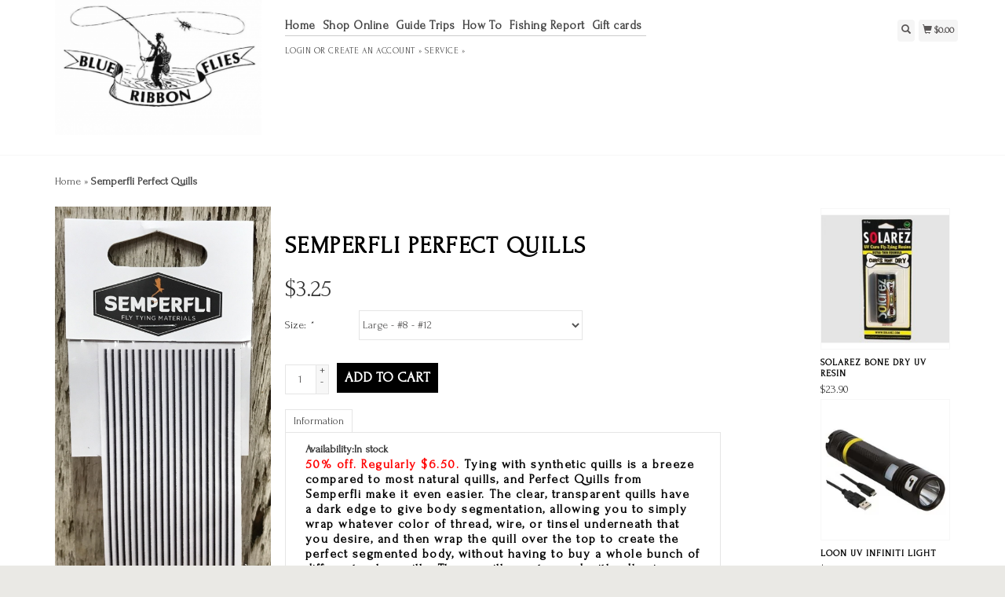

--- FILE ---
content_type: text/html;charset=utf-8
request_url: https://www.blueribbonflies.com/semperfli-perfect-quills.html
body_size: 11663
content:
<!DOCTYPE html>
<html lang="en">
  <head>
    <title>Semperfli Perfect Quills - Blue Ribbon Flies</title>
    <meta charset="utf-8"/>
<!-- [START] 'blocks/head.rain' -->
<!--

  (c) 2008-2026 Lightspeed Netherlands B.V.
  http://www.lightspeedhq.com
  Generated: 31-01-2026 @ 23:48:23

-->
<link rel="canonical" href="https://www.blueribbonflies.com/semperfli-perfect-quills.html"/>
<link rel="alternate" href="https://www.blueribbonflies.com/index.rss" type="application/rss+xml" title="New products"/>
<meta name="robots" content="noodp,noydir"/>
<meta property="og:url" content="https://www.blueribbonflies.com/semperfli-perfect-quills.html?source=facebook"/>
<meta property="og:site_name" content="Blue Ribbon Flies"/>
<meta property="og:title" content="Semperfli Perfect Quills"/>
<meta property="og:image" content="https://cdn.shoplightspeed.com/shops/625472/files/29456597/semperfli-perfect-quills.jpg"/>
<script>
<!-- Meta Pixel Code -->
<script>
!function(f,b,e,v,n,t,s)
{if(f.fbq)return;n=f.fbq=function(){n.callMethod?
n.callMethod.apply(n,arguments):n.queue.push(arguments)};
if(!f._fbq)f._fbq=n;n.push=n;n.loaded=!0;n.version='2.0';
n.queue=[];t=b.createElement(e);t.async=!0;
t.src=v;s=b.getElementsByTagName(e)[0];
s.parentNode.insertBefore(t,s)}(window, document,'script',
'https://connect.facebook.net/en_US/fbevents.js');
fbq('init', '3938955969706088');
fbq('track', 'PageView');
</script>
<noscript><img height="1" width="1" style="display:none"
src="https://www.facebook.com/tr?id=3938955969706088&ev=PageView&noscript=1"
/></noscript>
<!-- End Meta Pixel Code -->
</script>
<script>
<meta name="facebook-domain-verification" content="iicd6qlda9cac5klb7h1ahdey5wxc4" />
</script>
<script>
<script> document.addEventLis
tener("DOMContentLoaded", fun
ction() { const elements
= document.querySelectorAll('
div[data-testid="invoice-
invoice"]');
elements.forEach(element => {
element.style.display = 'none
'; }); }); </script>
</script>
<!--[if lt IE 9]>
<script src="https://cdn.shoplightspeed.com/assets/html5shiv.js?2025-02-20"></script>
<![endif]-->
<!-- [END] 'blocks/head.rain' -->
    <meta name="viewport" content="width=device-width, initial-scale=1.0" />
    <meta name="apple-mobile-web-app-capable" content="yes" />
    <meta name="apple-mobile-web-app-status-bar-style" content="black" />

    <meta content="Semperfli, Perfect, Quills" name="keywords" />
    <meta content="" name="description" />
    <meta charset="UTF-8" />
    <link href="https://cdn.shoplightspeed.com/shops/625472/themes/139/assets/favicon.ico?20221221190232" rel="shortcut icon" type="image/x-icon" />
    <link
      href="//fonts.googleapis.com/css?family=Forum:400,300,500,600,700"
      rel="stylesheet"
      type="text/css"
    />
    <link href="https://cdn.shoplightspeed.com/shops/625472/themes/139/assets/bootstrap.css?2022122119024820200921104914" rel="Stylesheet" type="text/css" />
    <link href="https://cdn.shoplightspeed.com/shops/625472/themes/139/assets/responsive.css?2022122119024820200921104914" rel="Stylesheet" type="text/css" />

    <link href="https://cdn.shoplightspeed.com/shops/625472/themes/139/assets/jquery-sidr-dark.css?2022122119024820200921104914" rel="Stylesheet" type="text/css" />
    <link href="https://cdn.shoplightspeed.com/shops/625472/themes/139/assets/framework.css?2022122119024820200921104914" rel="Stylesheet" type="text/css" />
    <link href="https://cdn.shoplightspeed.com/assets/gui-2-0.css?2025-02-20" rel="Stylesheet" type="text/css" />
    <link href="https://cdn.shoplightspeed.com/shops/625472/themes/139/assets/custom.css?2022122119024820200921104914" rel="Stylesheet" type="text/css" />
    <script src="https://cdn.shoplightspeed.com/assets/jquery-1-9-1.js?2025-02-20" type="text/javascript"></script>
    <script src="https://cdn.shoplightspeed.com/assets/jquery-ui-1-10-1.js?2025-02-20" type="text/javascript"></script>
    <script src="https://cdn.shoplightspeed.com/assets/jquery-migrate-1-1-1.js?2025-02-20" type="text/javascript"></script>
    <script src="https://cdn.shoplightspeed.com/shops/625472/themes/139/assets/jquery-sticky-kit.js?2022122119024820200921104914" type="text/javascript"></script>
    <script src="https://cdn.shoplightspeed.com/assets/gui.js?2025-02-20" type="text/javascript"></script>
    <script src="https://cdn.shoplightspeed.com/shops/625472/themes/139/assets/jcarousel.js?2022122119024820200921104914" type="text/javascript"></script>
    <script src="https://cdn.shoplightspeed.com/shops/625472/themes/139/assets/main.js?2022122119024820200921104914" type="text/javascript"></script>
    <script src="https://cdn.shoplightspeed.com/shops/625472/themes/139/assets/jquery-zoom-min.js?2022122119024820200921104914" type="text/javascript"></script>
    <script src="https://cdn.shoplightspeed.com/shops/625472/themes/139/assets/jquery-lazyload.js?2022122119024820200921104914" type="text/javascript"></script>
    <script src="https://cdn.shoplightspeed.com/shops/625472/themes/139/assets/jquery-sidr-min.js?2022122119024820200921104914" type="text/javascript"></script>
    <script src="https://cdn.shoplightspeed.com/shops/625472/themes/139/assets/uspticker.js?2022122119024820200921104914" type="text/javascript"></script>
    <script type="text/javascript" src="https://cdn.shoplightspeed.com/shops/625472/themes/139/assets/share42.js?2022122119024820200921104914"></script>
  </head>
  <body>
    
    <div id="headercontainer">
  <header class="container labels">
    <div class="col-md-3 logocontainer col-xs-6">
      <a class="logo" href="https://www.blueribbonflies.com/" title="Blue Ribbon Flies">
        <img alt="Blue Ribbon Flies" src="https://cdn.shoplightspeed.com/shops/625472/themes/139/assets/logo.png?20221221190232" class="img-responsive" />

              </a>
    </div>

    <div class="no-underline hidden-md hidden-lg headerlinks">
      <div class="login right">
        <a href="https://www.blueribbonflies.com/account/"> <span class="glyphicon glyphicon-user"></span></a>
      </div>
    </div>

    <nav>
      <div class="col-md-6 hidden-xs hidden-sm">
        <ul class="navbar top-buffer">
          <li class="item home ">
            <a class="itemLink" href="https://www.blueribbonflies.com/">Home</a>
          </li>

                      <li class="item sub">
              <a class="itemLink" href="https://www.blueribbonflies.com/shop-online/" title="Shop Online">Shop Online</a>

                              <ul class="subnav">
                                      <li class="subitem">
                      <a class="subitemLink" href="https://www.blueribbonflies.com/shop-online/new-products-for-2026/" title="New Products for 2026">New Products for 2026</a>

                                              <ul class="subnav">
                                                      <li class="subitem">
                              <a class="subitemLink" href="https://www.blueribbonflies.com/shop-online/new-products-for-2026/new-flies/" title="New Flies">New Flies</a>
                            </li>
                                                      <li class="subitem">
                              <a class="subitemLink" href="https://www.blueribbonflies.com/shop-online/new-products-for-2026/new-fly-tying-tools-and-materials/" title="New Fly Tying Tools and Materials">New Fly Tying Tools and Materials</a>
                            </li>
                                                      <li class="subitem">
                              <a class="subitemLink" href="https://www.blueribbonflies.com/shop-online/new-products-for-2026/new-gear/" title="New Gear">New Gear</a>
                            </li>
                                                      <li class="subitem">
                              <a class="subitemLink" href="https://www.blueribbonflies.com/shop-online/new-products-for-2026/new-apparel/" title="New Apparel">New Apparel</a>
                            </li>
                                                  </ul>
                                          </li>
                                      <li class="subitem">
                      <a class="subitemLink" href="https://www.blueribbonflies.com/shop-online/flies/" title="Flies">Flies</a>

                                              <ul class="subnav">
                                                      <li class="subitem">
                              <a class="subitemLink" href="https://www.blueribbonflies.com/shop-online/flies/dry-flies-attractors/" title="Dry Flies: Attractors">Dry Flies: Attractors</a>
                            </li>
                                                      <li class="subitem">
                              <a class="subitemLink" href="https://www.blueribbonflies.com/shop-online/flies/dry-flies-mayflies/" title="Dry Flies: Mayflies">Dry Flies: Mayflies</a>
                            </li>
                                                      <li class="subitem">
                              <a class="subitemLink" href="https://www.blueribbonflies.com/shop-online/flies/dry-flies-caddis/" title="Dry Flies: Caddis">Dry Flies: Caddis</a>
                            </li>
                                                      <li class="subitem">
                              <a class="subitemLink" href="https://www.blueribbonflies.com/shop-online/flies/dry-flies-stoneflies/" title="Dry Flies: Stoneflies">Dry Flies: Stoneflies</a>
                            </li>
                                                      <li class="subitem">
                              <a class="subitemLink" href="https://www.blueribbonflies.com/shop-online/flies/dry-flies-midges/" title="Dry Flies: Midges">Dry Flies: Midges</a>
                            </li>
                                                      <li class="subitem">
                              <a class="subitemLink" href="https://www.blueribbonflies.com/shop-online/flies/dry-flies-terrestrials/" title="Dry Flies: Terrestrials">Dry Flies: Terrestrials</a>
                            </li>
                                                      <li class="subitem">
                              <a class="subitemLink" href="https://www.blueribbonflies.com/shop-online/flies/dry-flies-other-aquatic-insects/" title="Dry Flies: Other Aquatic Insects">Dry Flies: Other Aquatic Insects</a>
                            </li>
                                                      <li class="subitem">
                              <a class="subitemLink" href="https://www.blueribbonflies.com/shop-online/flies/nymphs-standards/" title="Nymphs: Standards">Nymphs: Standards</a>
                            </li>
                                                      <li class="subitem">
                              <a class="subitemLink" href="https://www.blueribbonflies.com/shop-online/flies/nymphs-beadheads/" title="Nymphs: Beadheads">Nymphs: Beadheads</a>
                            </li>
                                                      <li class="subitem">
                              <a class="subitemLink" href="https://www.blueribbonflies.com/shop-online/flies/nymphs-tungsten-beadheads/" title="Nymphs: Tungsten Beadheads">Nymphs: Tungsten Beadheads</a>
                            </li>
                                                      <li class="subitem">
                              <a class="subitemLink" href="https://www.blueribbonflies.com/shop-online/flies/nymphs-jigs/" title="Nymphs: Jigs">Nymphs: Jigs</a>
                            </li>
                                                      <li class="subitem">
                              <a class="subitemLink" href="https://www.blueribbonflies.com/shop-online/flies/soft-hackles/" title="Soft Hackles">Soft Hackles</a>
                            </li>
                                                      <li class="subitem">
                              <a class="subitemLink" href="https://www.blueribbonflies.com/shop-online/flies/emergers/" title="Emergers">Emergers</a>
                            </li>
                                                      <li class="subitem">
                              <a class="subitemLink" href="https://www.blueribbonflies.com/shop-online/flies/streamers/" title="Streamers">Streamers</a>
                            </li>
                                                      <li class="subitem">
                              <a class="subitemLink" href="https://www.blueribbonflies.com/shop-online/flies/stillwater/" title="Stillwater">Stillwater</a>
                            </li>
                                                      <li class="subitem">
                              <a class="subitemLink" href="https://www.blueribbonflies.com/shop-online/flies/warmwater/" title="Warmwater">Warmwater</a>
                            </li>
                                                      <li class="subitem">
                              <a class="subitemLink" href="https://www.blueribbonflies.com/shop-online/flies/saltwater/" title="Saltwater">Saltwater</a>
                            </li>
                                                      <li class="subitem">
                              <a class="subitemLink" href="https://www.blueribbonflies.com/shop-online/flies/fly-selections/" title="Fly Selections">Fly Selections</a>
                            </li>
                                                  </ul>
                                          </li>
                                      <li class="subitem">
                      <a class="subitemLink" href="https://www.blueribbonflies.com/shop-online/fly-tying/" title="Fly Tying">Fly Tying</a>

                                              <ul class="subnav">
                                                      <li class="subitem">
                              <a class="subitemLink" href="https://www.blueribbonflies.com/shop-online/fly-tying/tools/" title="Tools">Tools</a>
                            </li>
                                                      <li class="subitem">
                              <a class="subitemLink" href="https://www.blueribbonflies.com/shop-online/fly-tying/hooks/" title="Hooks">Hooks</a>
                            </li>
                                                      <li class="subitem">
                              <a class="subitemLink" href="https://www.blueribbonflies.com/shop-online/fly-tying/thread-wire-tinsel/" title="Thread, Wire &amp; Tinsel">Thread, Wire &amp; Tinsel</a>
                            </li>
                                                      <li class="subitem">
                              <a class="subitemLink" href="https://www.blueribbonflies.com/shop-online/fly-tying/quills/" title="Quills">Quills</a>
                            </li>
                                                      <li class="subitem">
                              <a class="subitemLink" href="https://www.blueribbonflies.com/shop-online/fly-tying/beads-cones-eyes/" title="Beads, Cones &amp; Eyes">Beads, Cones &amp; Eyes</a>
                            </li>
                                                      <li class="subitem">
                              <a class="subitemLink" href="https://www.blueribbonflies.com/shop-online/fly-tying/bird-skins-feathers/" title="Bird Skins &amp; Feathers">Bird Skins &amp; Feathers</a>
                            </li>
                                                      <li class="subitem">
                              <a class="subitemLink" href="https://www.blueribbonflies.com/shop-online/fly-tying/hair-fur/" title="Hair &amp; Fur">Hair &amp; Fur</a>
                            </li>
                                                      <li class="subitem">
                              <a class="subitemLink" href="https://www.blueribbonflies.com/shop-online/fly-tying/zelon/" title="Zelon">Zelon</a>
                            </li>
                                                      <li class="subitem">
                              <a class="subitemLink" href="https://www.blueribbonflies.com/shop-online/fly-tying/winging-shuck-material/" title="Winging &amp; Shuck Material">Winging &amp; Shuck Material</a>
                            </li>
                                                      <li class="subitem">
                              <a class="subitemLink" href="https://www.blueribbonflies.com/shop-online/fly-tying/dubbing/" title="Dubbing">Dubbing</a>
                            </li>
                                                      <li class="subitem">
                              <a class="subitemLink" href="https://www.blueribbonflies.com/shop-online/fly-tying/flash/" title="Flash">Flash</a>
                            </li>
                                                      <li class="subitem">
                              <a class="subitemLink" href="https://www.blueribbonflies.com/shop-online/fly-tying/rubber-legs/" title="Rubber Legs">Rubber Legs</a>
                            </li>
                                                      <li class="subitem">
                              <a class="subitemLink" href="https://www.blueribbonflies.com/shop-online/fly-tying/tailing-material/" title="Tailing Material">Tailing Material</a>
                            </li>
                                                      <li class="subitem">
                              <a class="subitemLink" href="https://www.blueribbonflies.com/shop-online/fly-tying/chenille-yarn-braids/" title="Chenille, Yarn &amp; Braids">Chenille, Yarn &amp; Braids</a>
                            </li>
                                                      <li class="subitem">
                              <a class="subitemLink" href="https://www.blueribbonflies.com/shop-online/fly-tying/foam-products/" title="Foam Products">Foam Products</a>
                            </li>
                                                      <li class="subitem">
                              <a class="subitemLink" href="https://www.blueribbonflies.com/shop-online/fly-tying/marking-pens/" title="Marking Pens">Marking Pens</a>
                            </li>
                                                      <li class="subitem">
                              <a class="subitemLink" href="https://www.blueribbonflies.com/shop-online/fly-tying/glues-cements-uv-lights/" title="Glues, Cements, UV Lights">Glues, Cements, UV Lights</a>
                            </li>
                                                      <li class="subitem">
                              <a class="subitemLink" href="https://www.blueribbonflies.com/shop-online/fly-tying/hen-hackle/" title="Hen Hackle">Hen Hackle</a>
                            </li>
                                                      <li class="subitem">
                              <a class="subitemLink" href="https://www.blueribbonflies.com/shop-online/fly-tying/dry-fly-hackle/" title="Dry Fly Hackle">Dry Fly Hackle</a>
                            </li>
                                                  </ul>
                                          </li>
                                      <li class="subitem">
                      <a class="subitemLink" href="https://www.blueribbonflies.com/shop-online/rods-reels/" title="Rods &amp; Reels">Rods &amp; Reels</a>

                                              <ul class="subnav">
                                                      <li class="subitem">
                              <a class="subitemLink" href="https://www.blueribbonflies.com/shop-online/rods-reels/rods/" title="Rods">Rods</a>
                            </li>
                                                      <li class="subitem">
                              <a class="subitemLink" href="https://www.blueribbonflies.com/shop-online/rods-reels/reels/" title="Reels">Reels</a>
                            </li>
                                                      <li class="subitem">
                              <a class="subitemLink" href="https://www.blueribbonflies.com/shop-online/rods-reels/rod-reel-kits/" title="Rod &amp; Reel Kits">Rod &amp; Reel Kits</a>
                            </li>
                                                  </ul>
                                          </li>
                                      <li class="subitem">
                      <a class="subitemLink" href="https://www.blueribbonflies.com/shop-online/fly-lines-leaders-tippet/" title="Fly Lines, Leaders &amp; Tippet">Fly Lines, Leaders &amp; Tippet</a>

                                              <ul class="subnav">
                                                      <li class="subitem">
                              <a class="subitemLink" href="https://www.blueribbonflies.com/shop-online/fly-lines-leaders-tippet/fly-lines/" title="Fly Lines">Fly Lines</a>
                            </li>
                                                      <li class="subitem">
                              <a class="subitemLink" href="https://www.blueribbonflies.com/shop-online/fly-lines-leaders-tippet/leaders/" title="Leaders">Leaders</a>
                            </li>
                                                      <li class="subitem">
                              <a class="subitemLink" href="https://www.blueribbonflies.com/shop-online/fly-lines-leaders-tippet/tippet/" title="Tippet">Tippet</a>
                            </li>
                                                  </ul>
                                          </li>
                                      <li class="subitem">
                      <a class="subitemLink" href="https://www.blueribbonflies.com/shop-online/wading/" title="Wading">Wading</a>

                                              <ul class="subnav">
                                                      <li class="subitem">
                              <a class="subitemLink" href="https://www.blueribbonflies.com/shop-online/wading/waders/" title="Waders">Waders</a>
                            </li>
                                                      <li class="subitem">
                              <a class="subitemLink" href="https://www.blueribbonflies.com/shop-online/wading/boots-shoes/" title="Boots &amp; Shoes">Boots &amp; Shoes</a>
                            </li>
                                                      <li class="subitem">
                              <a class="subitemLink" href="https://www.blueribbonflies.com/shop-online/wading/wading-accessories/" title="Wading Accessories">Wading Accessories</a>
                            </li>
                                                  </ul>
                                          </li>
                                      <li class="subitem">
                      <a class="subitemLink" href="https://www.blueribbonflies.com/shop-online/packs-vests/" title="Packs &amp; Vests">Packs &amp; Vests</a>

                                          </li>
                                      <li class="subitem">
                      <a class="subitemLink" href="https://www.blueribbonflies.com/shop-online/streamside-tools/" title="Streamside Tools">Streamside Tools</a>

                                              <ul class="subnav">
                                                      <li class="subitem">
                              <a class="subitemLink" href="https://www.blueribbonflies.com/shop-online/streamside-tools/hemostats/" title="Hemostats">Hemostats</a>
                            </li>
                                                      <li class="subitem">
                              <a class="subitemLink" href="https://www.blueribbonflies.com/shop-online/streamside-tools/retractors/" title="Retractors">Retractors</a>
                            </li>
                                                      <li class="subitem">
                              <a class="subitemLink" href="https://www.blueribbonflies.com/shop-online/streamside-tools/nippers/" title="Nippers">Nippers</a>
                            </li>
                                                      <li class="subitem">
                              <a class="subitemLink" href="https://www.blueribbonflies.com/shop-online/streamside-tools/nets/" title="Nets">Nets</a>
                            </li>
                                                      <li class="subitem">
                              <a class="subitemLink" href="https://www.blueribbonflies.com/shop-online/streamside-tools/knot-tyers-threaders/" title="Knot Tyers &amp; Threaders">Knot Tyers &amp; Threaders</a>
                            </li>
                                                      <li class="subitem">
                              <a class="subitemLink" href="https://www.blueribbonflies.com/shop-online/streamside-tools/thermometers/" title="Thermometers">Thermometers</a>
                            </li>
                                                      <li class="subitem">
                              <a class="subitemLink" href="https://www.blueribbonflies.com/shop-online/streamside-tools/tape-measures/" title="Tape Measures">Tape Measures</a>
                            </li>
                                                  </ul>
                                          </li>
                                      <li class="subitem">
                      <a class="subitemLink" href="https://www.blueribbonflies.com/shop-online/accessories/" title="Accessories">Accessories</a>

                                              <ul class="subnav">
                                                      <li class="subitem">
                              <a class="subitemLink" href="https://www.blueribbonflies.com/shop-online/accessories/fly-boxes/" title="Fly Boxes">Fly Boxes</a>
                            </li>
                                                      <li class="subitem">
                              <a class="subitemLink" href="https://www.blueribbonflies.com/shop-online/accessories/floatants/" title="Floatants">Floatants</a>
                            </li>
                                                      <li class="subitem">
                              <a class="subitemLink" href="https://www.blueribbonflies.com/shop-online/accessories/magnifiers/" title="Magnifiers">Magnifiers</a>
                            </li>
                                                      <li class="subitem">
                              <a class="subitemLink" href="https://www.blueribbonflies.com/shop-online/accessories/fly-patches/" title="Fly Patches">Fly Patches</a>
                            </li>
                                                      <li class="subitem">
                              <a class="subitemLink" href="https://www.blueribbonflies.com/shop-online/accessories/weights/" title="Weights">Weights</a>
                            </li>
                                                      <li class="subitem">
                              <a class="subitemLink" href="https://www.blueribbonflies.com/shop-online/accessories/indicators/" title="Indicators">Indicators</a>
                            </li>
                                                      <li class="subitem">
                              <a class="subitemLink" href="https://www.blueribbonflies.com/shop-online/accessories/holders/" title="Holders">Holders</a>
                            </li>
                                                      <li class="subitem">
                              <a class="subitemLink" href="https://www.blueribbonflies.com/shop-online/accessories/fly-dryers/" title="Fly Dryers">Fly Dryers</a>
                            </li>
                                                      <li class="subitem">
                              <a class="subitemLink" href="https://www.blueribbonflies.com/shop-online/accessories/lights/" title="Lights">Lights</a>
                            </li>
                                                      <li class="subitem">
                              <a class="subitemLink" href="https://www.blueribbonflies.com/shop-online/accessories/sunglasses/" title="Sunglasses">Sunglasses</a>
                            </li>
                                                      <li class="subitem">
                              <a class="subitemLink" href="https://www.blueribbonflies.com/shop-online/accessories/line-cleaners/" title="Line Cleaners">Line Cleaners</a>
                            </li>
                                                      <li class="subitem">
                              <a class="subitemLink" href="https://www.blueribbonflies.com/shop-online/accessories/wader-repair/" title="Wader Repair">Wader Repair</a>
                            </li>
                                                      <li class="subitem">
                              <a class="subitemLink" href="https://www.blueribbonflies.com/shop-online/accessories/bottle-openers/" title="Bottle Openers">Bottle Openers</a>
                            </li>
                                                      <li class="subitem">
                              <a class="subitemLink" href="https://www.blueribbonflies.com/shop-online/accessories/sunscreen-insect-repellent-lip-balm/" title="Sunscreen, Insect Repellent &amp; Lip Balm">Sunscreen, Insect Repellent &amp; Lip Balm</a>
                            </li>
                                                      <li class="subitem">
                              <a class="subitemLink" href="https://www.blueribbonflies.com/shop-online/accessories/water-bottles-coffee-mugs/" title="Water Bottles &amp; Coffee Mugs">Water Bottles &amp; Coffee Mugs</a>
                            </li>
                                                  </ul>
                                          </li>
                                      <li class="subitem">
                      <a class="subitemLink" href="https://www.blueribbonflies.com/shop-online/gear-storage-luggage/" title="Gear Storage &amp; Luggage">Gear Storage &amp; Luggage</a>

                                              <ul class="subnav">
                                                      <li class="subitem">
                              <a class="subitemLink" href="https://www.blueribbonflies.com/shop-online/gear-storage-luggage/rod-reel-cases/" title="Rod &amp; Reel Cases">Rod &amp; Reel Cases</a>
                            </li>
                                                      <li class="subitem">
                              <a class="subitemLink" href="https://www.blueribbonflies.com/shop-online/gear-storage-luggage/duffels/" title="Duffels">Duffels</a>
                            </li>
                                                      <li class="subitem">
                              <a class="subitemLink" href="https://www.blueribbonflies.com/shop-online/gear-storage-luggage/boat-bags/" title="Boat Bags">Boat Bags</a>
                            </li>
                                                      <li class="subitem">
                              <a class="subitemLink" href="https://www.blueribbonflies.com/shop-online/gear-storage-luggage/dry-bags/" title="Dry Bags">Dry Bags</a>
                            </li>
                                                  </ul>
                                          </li>
                                      <li class="subitem">
                      <a class="subitemLink" href="https://www.blueribbonflies.com/shop-online/clothing/" title="Clothing">Clothing</a>

                                              <ul class="subnav">
                                                      <li class="subitem">
                              <a class="subitemLink" href="https://www.blueribbonflies.com/shop-online/clothing/t-shirts/" title="T-Shirts">T-Shirts</a>
                            </li>
                                                      <li class="subitem">
                              <a class="subitemLink" href="https://www.blueribbonflies.com/shop-online/clothing/womens/" title="Women&#039;s">Women&#039;s</a>
                            </li>
                                                      <li class="subitem">
                              <a class="subitemLink" href="https://www.blueribbonflies.com/shop-online/clothing/shirts/" title="Shirts">Shirts</a>
                            </li>
                                                      <li class="subitem">
                              <a class="subitemLink" href="https://www.blueribbonflies.com/shop-online/clothing/hats/" title="Hats">Hats</a>
                            </li>
                                                      <li class="subitem">
                              <a class="subitemLink" href="https://www.blueribbonflies.com/shop-online/clothing/gloves/" title="Gloves">Gloves</a>
                            </li>
                                                      <li class="subitem">
                              <a class="subitemLink" href="https://www.blueribbonflies.com/shop-online/clothing/socks/" title="Socks">Socks</a>
                            </li>
                                                      <li class="subitem">
                              <a class="subitemLink" href="https://www.blueribbonflies.com/shop-online/clothing/pants-shorts/" title="Pants &amp; Shorts">Pants &amp; Shorts</a>
                            </li>
                                                      <li class="subitem">
                              <a class="subitemLink" href="https://www.blueribbonflies.com/shop-online/clothing/outerwear/" title="Outerwear">Outerwear</a>
                            </li>
                                                      <li class="subitem">
                              <a class="subitemLink" href="https://www.blueribbonflies.com/shop-online/clothing/sun-gaiters/" title="Sun Gaiters">Sun Gaiters</a>
                            </li>
                                                      <li class="subitem">
                              <a class="subitemLink" href="https://www.blueribbonflies.com/shop-online/clothing/belts/" title="Belts">Belts</a>
                            </li>
                                                  </ul>
                                          </li>
                                      <li class="subitem">
                      <a class="subitemLink" href="https://www.blueribbonflies.com/shop-online/resources/" title="Resources">Resources</a>

                                              <ul class="subnav">
                                                      <li class="subitem">
                              <a class="subitemLink" href="https://www.blueribbonflies.com/shop-online/resources/maps/" title="Maps">Maps</a>
                            </li>
                                                      <li class="subitem">
                              <a class="subitemLink" href="https://www.blueribbonflies.com/shop-online/resources/books/" title="Books">Books</a>
                            </li>
                                                      <li class="subitem">
                              <a class="subitemLink" href="https://www.blueribbonflies.com/shop-online/resources/dvds/" title="DVDs">DVDs</a>
                            </li>
                                                      <li class="subitem">
                              <a class="subitemLink" href="https://www.blueribbonflies.com/shop-online/resources/magazines/" title="Magazines">Magazines</a>
                            </li>
                                                      <li class="subitem">
                              <a class="subitemLink" href="https://www.blueribbonflies.com/shop-online/resources/tying-instructions/" title="Tying Instructions">Tying Instructions</a>
                            </li>
                                                  </ul>
                                          </li>
                                      <li class="subitem">
                      <a class="subitemLink" href="https://www.blueribbonflies.com/shop-online/gifts/" title="Gifts">Gifts</a>

                                              <ul class="subnav">
                                                      <li class="subitem">
                              <a class="subitemLink" href="https://www.blueribbonflies.com/shop-online/gifts/stocking-stuffers/" title="Stocking Stuffers">Stocking Stuffers</a>
                            </li>
                                                      <li class="subitem">
                              <a class="subitemLink" href="https://www.blueribbonflies.com/shop-online/gifts/christmas-gifts-under-100/" title="Christmas Gifts Under $100">Christmas Gifts Under $100</a>
                            </li>
                                                      <li class="subitem">
                              <a class="subitemLink" href="https://www.blueribbonflies.com/shop-online/gifts/dutch-boxes/" title="Dutch Boxes">Dutch Boxes</a>
                            </li>
                                                      <li class="subitem">
                              <a class="subitemLink" href="https://www.blueribbonflies.com/shop-online/gifts/john-juracek-photos/" title="John Juracek Photos">John Juracek Photos</a>
                            </li>
                                                      <li class="subitem">
                              <a class="subitemLink" href="https://www.blueribbonflies.com/shop-online/gifts/drinkware/" title="Drinkware">Drinkware</a>
                            </li>
                                                      <li class="subitem">
                              <a class="subitemLink" href="https://www.blueribbonflies.com/shop-online/gifts/vicki-conner-art/" title="Vicki Conner Art">Vicki Conner Art</a>
                            </li>
                                                  </ul>
                                          </li>
                                      <li class="subitem">
                      <a class="subitemLink" href="https://www.blueribbonflies.com/shop-online/sale-items/" title="Sale Items">Sale Items</a>

                                          </li>
                                  </ul>
                          </li>
                      <li class="item sub">
              <a class="itemLink" href="https://www.blueribbonflies.com/guide-trips/" title="Guide Trips">Guide Trips</a>

                              <ul class="subnav">
                                      <li class="subitem">
                      <a class="subitemLink" href="https://www.blueribbonflies.com/guide-trips/float-trips/" title="Float Trips">Float Trips</a>

                                          </li>
                                      <li class="subitem">
                      <a class="subitemLink" href="https://www.blueribbonflies.com/guide-trips/hebgen-lake-trips/" title="Hebgen Lake Trips">Hebgen Lake Trips</a>

                                          </li>
                                      <li class="subitem">
                      <a class="subitemLink" href="https://www.blueribbonflies.com/guide-trips/walk-wade-trips/" title="Walk/Wade Trips">Walk/Wade Trips</a>

                                          </li>
                                      <li class="subitem">
                      <a class="subitemLink" href="https://www.blueribbonflies.com/guide-trips/road-trips/" title="Road Trips">Road Trips</a>

                                          </li>
                                      <li class="subitem">
                      <a class="subitemLink" href="https://www.blueribbonflies.com/guide-trips/saltwater-trips/" title="Saltwater Trips">Saltwater Trips</a>

                                          </li>
                                  </ul>
                          </li>
                      <li class="item sub">
              <a class="itemLink" href="https://www.blueribbonflies.com/how-to/" title="How To">How To</a>

                              <ul class="subnav">
                                      <li class="subitem">
                      <a class="subitemLink" href="https://www.blueribbonflies.com/how-to/fly-tying-videos/" title="Fly Tying Videos">Fly Tying Videos</a>

                                              <ul class="subnav">
                                                      <li class="subitem">
                              <a class="subitemLink" href="https://www.blueribbonflies.com/how-to/fly-tying-videos/dry-fly-tying-videos/" title="Dry Fly Tying Videos">Dry Fly Tying Videos</a>
                            </li>
                                                      <li class="subitem">
                              <a class="subitemLink" href="https://www.blueribbonflies.com/how-to/fly-tying-videos/nymph-tying-videos/" title="Nymph Tying Videos">Nymph Tying Videos</a>
                            </li>
                                                      <li class="subitem">
                              <a class="subitemLink" href="https://www.blueribbonflies.com/how-to/fly-tying-videos/soft-hackle-tying-videos/" title="Soft Hackle Tying Videos">Soft Hackle Tying Videos</a>
                            </li>
                                                      <li class="subitem">
                              <a class="subitemLink" href="https://www.blueribbonflies.com/how-to/fly-tying-videos/streamer-saltwater-tying-videos/" title="Streamer &amp; Saltwater Tying Videos">Streamer &amp; Saltwater Tying Videos</a>
                            </li>
                                                  </ul>
                                          </li>
                                      <li class="subitem">
                      <a class="subitemLink" href="https://www.blueribbonflies.com/how-to/articles/" title="Articles">Articles</a>

                                              <ul class="subnav">
                                                      <li class="subitem">
                              <a class="subitemLink" href="https://www.blueribbonflies.com/how-to/articles/choosing-the-right-fly-line/" title="Choosing the Right Fly Line">Choosing the Right Fly Line</a>
                            </li>
                                                      <li class="subitem">
                              <a class="subitemLink" href="https://www.blueribbonflies.com/how-to/articles/deciding-where-to-fish/" title="Deciding Where to Fish">Deciding Where to Fish</a>
                            </li>
                                                      <li class="subitem">
                              <a class="subitemLink" href="https://www.blueribbonflies.com/how-to/articles/flawed-casting-stroke/" title="Flawed Casting Stroke">Flawed Casting Stroke</a>
                            </li>
                                                      <li class="subitem">
                              <a class="subitemLink" href="https://www.blueribbonflies.com/how-to/articles/on-accuracy/" title="On Accuracy">On Accuracy</a>
                            </li>
                                                      <li class="subitem">
                              <a class="subitemLink" href="https://www.blueribbonflies.com/how-to/articles/a-question-of-beauty/" title="A Question of Beauty">A Question of Beauty</a>
                            </li>
                                                      <li class="subitem">
                              <a class="subitemLink" href="https://www.blueribbonflies.com/how-to/articles/the-value-of-observation/" title="The Value of Observation">The Value of Observation</a>
                            </li>
                                                      <li class="subitem">
                              <a class="subitemLink" href="https://www.blueribbonflies.com/how-to/articles/tips-for-evening-fishing/" title="Tips For Evening Fishing">Tips For Evening Fishing</a>
                            </li>
                                                      <li class="subitem">
                              <a class="subitemLink" href="https://www.blueribbonflies.com/how-to/articles/yellowstone-hatches-revisited/" title="Yellowstone Hatches - Revisited">Yellowstone Hatches - Revisited</a>
                            </li>
                                                      <li class="subitem">
                              <a class="subitemLink" href="https://www.blueribbonflies.com/how-to/articles/trout-spey-basics/" title="Trout Spey Basics">Trout Spey Basics</a>
                            </li>
                                                  </ul>
                                          </li>
                                  </ul>
                          </li>
                      <li class="item">
              <a class="itemLink" href="https://www.blueribbonflies.com/fishing-report/" title="Fishing Report">Fishing Report</a>

                          </li>
          
                    <li class="item">
            <a class="itemLink" href="https://www.blueribbonflies.com/giftcard/" title="Gift cards">Gift cards</a>
          </li>
          
          
          
                  </ul>

        <div class="no-underline headerlinks">
          <ul class="login">
                          <li>
                <a href="https://www.blueribbonflies.com/account/">Login</a> or
                <a href="https://www.blueribbonflies.com/account/register/"> Create an account »</a>
              </li>
            
            <li>
              <a href="https://www.blueribbonflies.com/service/" title="service">service »</a>
            </li>
          </ul>
        </div>
      </div>
    </nav>

    <div class="col-md-3 left col-sm-12 col-xs-12">
      <div class="detailcontainer right">
        <a class="burger left hidden-md hidden-lg">
          <div class="tui-dropdown-search">
            <span class="glyphicon glyphicon-menu-hamburger" aria-hidden="true"></span>
          </div>
        </a>
        <a class="searchview" href="#">
          <div class="tui-dropdown-search">
            <span class="glyphicon glyphicon-search"></span>
          </div>
        </a>
        <a class="cartview" href="https://www.blueribbonflies.com/cart/">
          <div class="tui-dropdown-search">
            <span class="glyphicon glyphicon-shopping-cart"></span> $0.00
          </div>
        </a>

        
              </div>
    </div>
  </header>
</div>

    
    <div class="clearfix"></div>

    <div id="searchcontainer">
      <div class="container search center top-padding">
        <h2>What are you looking for</h2>
        <form action="https://www.blueribbonflies.com/search/" id="formSearch" method="get" name="formSearch">
          <input
            name="q"
            placeholder="Search"
            style="margin-right: 10px;"
            type="text"
            value=""
            autofocus
          />
          <a class="btn" href="#" onclick="$('#formSearch').submit();" title="Search"
            ><span>Search</span></a
          >
        </form>
        <a class="closesearch" href="#"><span class="glyphicon glyphicon-remove"></span></a>
      </div>
    </div>

    <div class="clearfix"></div>

    <div id="contentcontainer">
      <div class="container">
</div>

      <div class="container relative white">
<div class="row">
  <span>    <span>  </span> </span>

<!-- BEGIN PRODUCT -->
<div>

  <div class="col-md-12">
  <div class="col-md-12"><div class="no-underline top-padding">
            <a href="https://www.blueribbonflies.com/" title="Home">Home</a>  » <a href=
            "https://www.blueribbonflies.com/semperfli-perfect-quills.html" title=
            "Semperfli Perfect Quills"><strong>Semperfli Perfect Quills</strong></a>     </div></div>
    <div class="col-md-4">

        <div class="zoombox">
            <div class="images">
                                 <a class="zoom first"
                data-image-id="29456597"><img alt="Semperfli Perfect Quills"
                data-original-url=
                "https://cdn.shoplightspeed.com/shops/625472/files/29456597/semperfli-perfect-quills.jpg" src=
                "https://cdn.shoplightspeed.com/shops/625472/files/29456597/semperfli-perfect-quills.jpg"></a>
                             </div>

            <div class="thumbs clearfix top-padding">
                                 <a data-image-id="29456597"><img alt=
                "Semperfli Perfect Quills" src=
                "https://cdn.shoplightspeed.com/shops/625472/files/29456597/80x80x1/semperfli-perfect-quills.jpg"
                title="Semperfli Perfect Quills"></a>              </div>
        </div>
    </div>

    <div class="col-md-6 top-padding">
      <div class="product-titel">
        <h1><span>Semperfli Perfect Quills</span></h1>
      </div>
<!-- BEGIN OFFER -->
<div>
	      <span class="price top-padding">$<span>3.25</span></span>
      
      
       <span>  </span> 
        <form action="https://www.blueribbonflies.com/cart/add/59422129/" id=
        "product_configure_form" method="post">
            <input type="hidden" name="bundle_id" id="product_configure_bundle_id" value="">
<div class="product-configure">
  <div class="product-configure-options" aria-label="Select an option of the product. This will reload the page to show the new option." role="region">
    <div class="product-configure-options-option">
      <label for="product_configure_option_size">Size: <em aria-hidden="true">*</em></label>
      <select name="matrix[size]" id="product_configure_option_size" onchange="document.getElementById('product_configure_form').action = 'https://www.blueribbonflies.com/product/matrix/36181082/'; document.getElementById('product_configure_form').submit();" aria-required="true">
        <option value="Large+-+%238+-+%2312" selected="selected">Large - #8 - #12</option>
        <option value="3mm+Cinnamon">3mm Cinnamon</option>
      </select>
      <div class="product-configure-clear"></div>
    </div>
  </div>
<input type="hidden" name="matrix_non_exists" value="">
</div>


            <div class="quantity">
                <input name="quantity" type="text" value=
                "1">

                <div class="change">
                    <a class="up" href="javascript:;" onclick=
                    "updateQuantity('up');">+</a> <a class="down" href=
                    "javascript:;" onclick="updateQuantity('down');">-</a>
                </div>
            </div><a class="btn" href="javascript:;" onclick=
            "$('#product_configure_form').submit();" title=
            "Add to cart"><span>Add to cart</span></a>
        </form>

        <div class="tabs top-buffer">
        <ul>
          <li class="active col-2 information"><a rel="info" href="#">Information</a></li>
                              
        </ul>
      </div>
      <div class="tabsPages col-md-6">
        <div class="page info active">

          <table class="details">
                                                <tr class="availability">
              <td>Availability:</td>
              <td>In stock
                              </td>
            </tr>
                                                          </table>


          
          <p>   <h3><span style="color: #ff0000;">50% off. Regularly $6.50.</span> Tying with synthetic quills is a breeze compared to most natural quills, and Perfect Quills from Semperfli make it even easier. The clear, transparent quills have a dark edge to give body segmentation, allowing you to simply wrap whatever color of thread, wire, or tinsel underneath that you desire, and then wrap the quill over the top to create the perfect segmented body, without having to buy a whole bunch of different color quills. These quills are tapered with adhesive on the back side, so the quill will stay in place as you wrap it. Coat with UV resin and you have a beautiful and indestructible segmented body.</h3>
<h3> </h3>
<h3>In regard to the three sizes, all of the quills themselves are the same, with the size referring to the thickness of the dark edge, meaning the large size will have a very pronounced, dark edge while the edge on the small size will be more subtle. Semperfli recommends using size small on flies sized 16-22, medium on flies 12-16, and large on flies 8-12.</h3> </p>

                  </div>
        
        
        <div class="page reviews">
          
          <div class="bottom">
            <div class="right">
              <a href="https://www.blueribbonflies.com/account/review/36181082/">Add your review</a>
            </div>
            <span>0</span> stars based on <span>0</span> reviews
          </div>


        </div>



      </div>
      <small>
     <a class="no-underline top-padding" href="https://www.blueribbonflies.com/account/wishlistAdd/36181082/?variant_id=59422129" title="Add to wishlist">
  <span class="glyphicon glyphicon-list-alt no-underline"></span>
  Add to wishlist
</a> /
<a class="no-underline top-padding" href="https://www.blueribbonflies.com/compare/add/59422129/" title="Add to comparison">
<span class="glyphicon glyphicon-stats no-underline"></span>
 Add to comparison
</a>
         </small>

<div class="share42init"></div>

<!-- END OFFER -->
    </div>

<!-- END PRODUCT -->
    </div>

<div class="col-md-2 right top-padding">
  <div class="products related">
            <div class="image-wrap">
    <a href="https://www.blueribbonflies.com/solarez-bone-dry-uv-resin.html" title="Solarez Solarez Bone Dry UV Resin">

            <img class="lazy img-responsive"  data-original="https://cdn.shoplightspeed.com/shops/625472/files/13473604/214x234x2/solarez-solarez-bone-dry-uv-resin.jpg" width="214" height="234" alt="Solarez Solarez Bone Dry UV Resin" title="Solarez Solarez Bone Dry UV Resin" />
      
      <div class="description text-center">

        <a href="https://www.blueribbonflies.com/solarez-bone-dry-uv-resin.html" title="Solarez Solarez Bone Dry UV Resin"></a>
      </div>
    </div>

      <div class="info">
        <a href="https://www.blueribbonflies.com/solarez-bone-dry-uv-resin.html" title="Solarez Solarez Bone Dry UV Resin" class="title">

          <h3 class="no-underline"> Solarez Bone Dry UV Resin</h3>
        </a>
                <span class="money">
          $23.90
                  </span>
        
      </a>








              </div>
            <div class="image-wrap">
    <a href="https://www.blueribbonflies.com/loon-uv-infiniti-light.html" title="Loon Loon UV Infiniti Light">

            <img class="lazy img-responsive"  data-original="https://cdn.shoplightspeed.com/shops/625472/files/12350000/214x234x2/loon-loon-uv-infiniti-light.jpg" width="214" height="234" alt="Loon Loon UV Infiniti Light" title="Loon Loon UV Infiniti Light" />
      
      <div class="description text-center">

        <a href="https://www.blueribbonflies.com/loon-uv-infiniti-light.html" title="Loon Loon UV Infiniti Light"></a>
      </div>
    </div>

      <div class="info">
        <a href="https://www.blueribbonflies.com/loon-uv-infiniti-light.html" title="Loon Loon UV Infiniti Light" class="title">

          <h3 class="no-underline"> Loon UV Infiniti Light</h3>
        </a>
                <span class="money">
          $65.00
                  </span>
        
      </a>








              </div>
            <div class="image-wrap">
    <a href="https://www.blueribbonflies.com/semperfli-8-0-classic-waxed-thread.html" title="Semperfli 8/0 Classic Waxed Thread">

            <img class="lazy img-responsive"  data-original="https://cdn.shoplightspeed.com/shops/625472/files/29454936/214x234x2/semperfli-8-0-classic-waxed-thread.jpg" width="214" height="234" alt="Semperfli 8/0 Classic Waxed Thread" title="Semperfli 8/0 Classic Waxed Thread" />
      
      <div class="description text-center">

        <a href="https://www.blueribbonflies.com/semperfli-8-0-classic-waxed-thread.html" title="Semperfli 8/0 Classic Waxed Thread"></a>
      </div>
    </div>

      <div class="info">
        <a href="https://www.blueribbonflies.com/semperfli-8-0-classic-waxed-thread.html" title="Semperfli 8/0 Classic Waxed Thread" class="title">

          <h3 class="no-underline"> Semperfli 8/0 Classic Waxed Thread</h3>
        </a>
                <span class="money">
          $5.40
                  </span>
        
      </a>








              </div>
      </div>
</div>

  </div>
</div>
  <div class="bundlez">
        </div>

</div>

 <!-- [START] PRODUCT -->
<div itemscope itemtype="https://schema.org/Product">
  <meta itemprop="name" content="Semperfli Perfect Quills">
  <meta itemprop="image" content="https://cdn.shoplightspeed.com/shops/625472/files/29456597/300x250x2/semperfli-perfect-quills.jpg" />      <meta itemprop="itemCondition" itemtype="https://schema.org/OfferItemCondition" content="https://schema.org/NewCondition"/>
  <meta itemprop="gtin13" content="886741061377" />    

<div itemprop="offers" itemscope itemtype="https://schema.org/Offer">
      <meta itemprop="price" content="3.25" />
    <meta itemprop="priceCurrency" content="USD" />
    <meta itemprop="validFrom" content="2026-01-31" />
  <meta itemprop="priceValidUntil" content="2026-05-01" />
  <meta itemprop="url" content="https://www.blueribbonflies.com/semperfli-perfect-quills.html" />
   <meta itemprop="availability" content="https://schema.org/InStock"/>
  <meta itemprop="inventoryLevel" content="6" />
 </div>
<!-- [START] REVIEWS -->
<!-- [END] REVIEWS -->
</div>
<!-- [END] PRODUCT -->

  <script>
$(document).ready(function(){
    $('.zoombox .thumbs a').mousedown(function(){
     $('.zoombox .images a').hide();
     $('.zoombox .images a[data-image-id="' + $(this).attr('data-image-id') + '"]').css('display','block');
     $('.zoombox .thumbs a').removeClass('active');
     $('.zoombox .thumbs a[data-image-id="' + $(this).attr('data-image-id') + '"]').addClass('active');
    });

    $('.zoombox .zoom').zoom();
    });
    </script> <script>
function updateQuantity(way){
    var quantity = parseInt($('.quantity input').val());
    if (way == 'up'){
        if (quantity < 10000){
            quantity++;
        } else {
            quantity = 10000;
        }
    } else {
        if (quantity > 1){
            quantity--;
        } else {
            quantity = 1;
        }
    }
    $('.quantity input').val(quantity);
    }

    </script> <script>
$('.tabs a').click(function(){
    var tabs = $(this).closest('.tabs');
    var pages = $('.tabsPages');
    tabs.find('a').closest('li').removeClass('active');
    pages.find('.page').removeClass('active');
    $(this).closest('li').addClass('active');
    pages.find('.page.'+$(this).attr('rel')).addClass('active');
    return false;
    });
    </script>
    </div>

      <div class="newslettercontainer newsletter">
    <footer class="container">
      <div class="row top-padding align">
        <div class="col-md-offset-2 col-md-6 col-xs-12 vertical center">
          <h2>Sign up for our newsletter</h2>
        </div>
        <div class="vertical top-padding col-xs-12 col-md-6 center">
          <form
            action="https://www.blueribbonflies.com/account/newsletter/"
            class="form-inline"
            id="formNewsletter"
            method="post"
            name="formNewsletter"
          >
            <input name="key" type="hidden" value="87996341043f8f785e836927f813583e" />
            <input
              id="formNewsletterEmail"
              name="email"
              placeholder="E-mail"
              type="text"
              value=""
            />
            <a
              class="btn"
              href="#"
              onclick="$('#formNewsletter').submit(); return false;"
              title="Subscribe"
            >
              <span>Send</span></a
            >
          </form>
        </div>
      </div>
    </footer>
  </div>

<div id="footercontainer">
  <div class="container">
    <div class="row top-padding">
      <div class="col-md-3 col-xs-6 col-sm-6">
        <h2>Customer support</h2>
        <ul class="footerlist no-underline no-list-style">
          <li style="list-style: none;"></li>
          <li>
            <a href="https://www.blueribbonflies.com/service/about/" title="About us">About us</a>
          </li>
          <li style="list-style: none;"></li>
          <li>
            <a href="https://www.blueribbonflies.com/service/general-terms-conditions/" title="General terms &amp; conditions">General terms &amp; conditions</a>
          </li>
          <li style="list-style: none;"></li>
          <li>
            <a href="https://www.blueribbonflies.com/service/privacy-policy/" title="Privacy policy">Privacy policy</a>
          </li>
          <li style="list-style: none;"></li>
          <li>
            <a href="https://www.blueribbonflies.com/service/shipping-returns/" title="Shipping &amp; returns">Shipping &amp; returns</a>
          </li>
          <li style="list-style: none;"></li>
          <li>
            <a href="https://www.blueribbonflies.com/service/" title="Customer support">Customer support</a>
          </li>
          <li style="list-style: none;"></li>
          <li>
            <a href="https://www.blueribbonflies.com/sitemap/" title="Sitemap">Sitemap</a>
          </li>
          <li style="list-style: none;"></li>
        </ul>
      </div>
      <div class="col-md-3 col-xs-6 col-sm-6">
        <h2>Products</h2>
        <ul class="footerlist no-underline no-list-style">
          <li>
            <a href="https://www.blueribbonflies.com/collection/" title="All products">All products</a>
          </li>
          <li>
            <a href="https://www.blueribbonflies.com/collection/?sort=newest" title="New products">New products</a>
          </li>
                    <li>
            <a href="https://www.blueribbonflies.com/giftcard/" title="Gift cards">Gift cards</a>
          </li>
                    <li>
            <a href="https://www.blueribbonflies.com/collection/offers/" title="Offers">Offers</a>
          </li>
                              <li>
            <a href="https://www.blueribbonflies.com/index.rss" title="RSS feed">RSS feed</a>
          </li>
        </ul>
      </div>
      <div class="col-md-3 col-xs-6 col-sm-6">
        <h2>Account</h2>
        <ul class="footerlist no-underline no-list-style">
                      <li>
              <a href="https://www.blueribbonflies.com/account/" title="Register">Register</a>
            </li>
                    <li>
            <a href="https://www.blueribbonflies.com/account/orders/" title="My orders">My orders</a>
          </li>
                                <li>
              <a href="https://www.blueribbonflies.com/account/wishlist/" title="My wishlist">My wishlist</a>
            </li>
                            </ul>
      </div>
      <div class="col-md-3 col-xs-6 col-sm-6">
        <h2>Blue Ribbon Flies</h2>
        <ul class="footerlist">
          <li></li>
          <li>(406)-646-7642</li>
          <li><a href="/cdn-cgi/l/email-protection" class="__cf_email__" data-cfemail="c0a2b2a680a2acb5a5b2a9a2a2afaea6aca9a5b3eeaea5b4">[email&#160;protected]</a></li>
        </ul>
        <div class="social-media top-padding">
                      <a class="social-icon facebook" href="https://www.facebook.com/blueribbonflies" target="_blank" title="Facebook Blue Ribbon Flies"></a>
                                                                                  <a class="social-icon instagram" href="https://www.instagram.com/Blueribbonflies" target="_blank" title="Instagram Blue Ribbon Flies"></a>
                  </div>

              </div>
    </div>
  </div>

  <div class="bottomfooter">
    <div class="top-padding container">
      <div class="left">
        <span>
          Copyright
          2026
          Blue Ribbon Flies
                      - Powered by
                          <a href="http://www.lightspeedhq.com" target="_blank" title="Lightspeed">Lightspeed</a>
                                            </span>
      </div>
      <div class="right">
                  <a href="https://www.blueribbonflies.com/service/payment-methods/" title="Payment methods">
            <img alt="MasterCard"src="https://cdn.shoplightspeed.com/assets/icon-payment-mastercard.png?2025-02-20"title="MasterCard" />
          </a>
                  <a href="https://www.blueribbonflies.com/service/payment-methods/" title="Payment methods">
            <img alt="Visa"src="https://cdn.shoplightspeed.com/assets/icon-payment-visa.png?2025-02-20"title="Visa" />
          </a>
                  <a href="https://www.blueribbonflies.com/service/payment-methods/" title="Payment methods">
            <img alt="American Express"src="https://cdn.shoplightspeed.com/assets/icon-payment-americanexpress.png?2025-02-20"title="American Express" />
          </a>
                  <a href="https://www.blueribbonflies.com/service/payment-methods/" title="Payment methods">
            <img alt="Discover Card"src="https://cdn.shoplightspeed.com/assets/icon-payment-discover.png?2025-02-20"title="Discover Card" />
          </a>
              </div>
    </div>
  </div>
</div>

    <!-- [START] 'blocks/body.rain' -->
<script data-cfasync="false" src="/cdn-cgi/scripts/5c5dd728/cloudflare-static/email-decode.min.js"></script><script>
(function () {
  var s = document.createElement('script');
  s.type = 'text/javascript';
  s.async = true;
  s.src = 'https://www.blueribbonflies.com/services/stats/pageview.js?product=36181082&hash=ad75';
  ( document.getElementsByTagName('head')[0] || document.getElementsByTagName('body')[0] ).appendChild(s);
})();
</script>
  <script>
    !function(f,b,e,v,n,t,s)
    {if(f.fbq)return;n=f.fbq=function(){n.callMethod?
        n.callMethod.apply(n,arguments):n.queue.push(arguments)};
        if(!f._fbq)f._fbq=n;n.push=n;n.loaded=!0;n.version='2.0';
        n.queue=[];t=b.createElement(e);t.async=!0;
        t.src=v;s=b.getElementsByTagName(e)[0];
        s.parentNode.insertBefore(t,s)}(window, document,'script',
        'https://connect.facebook.net/en_US/fbevents.js');
    $(document).ready(function (){
        fbq('init', '3938955969706088');
                fbq('track', 'ViewContent', {"content_ids":["59422129"],"content_name":"Semperfli Perfect Quills","currency":"USD","value":"3.25","content_type":"product","source":false});
                fbq('track', 'PageView', []);
            });
</script>
<noscript>
    <img height="1" width="1" style="display:none" src="https://www.facebook.com/tr?id=3938955969706088&ev=PageView&noscript=1"
    /></noscript>
  <script>
/* ===== Axll Meta → Lightspeed Cart Bridge (products=12345:3,23456:1) ===== */
(function () {
    'use strict';

    // ---- Config (adjust per site) ----
    var addPath = '/cart/add/';        // Lightspeed C-Series add-to-cart base
    var cartUrl = '/cart';             // Cart page (unused for final redirect but kept for reference)
    var supportsQuantityParam = false; // Set true if /cart/add/{id}/?quantity=Q works
    var checkoutUrl = 'https://www.blueribbonflies.com/checkouts/';

    // ---- Read "products" param ----
    var url = new URL(window.location.href);
    var raw = url.searchParams.get('products');

    // Only run on /cart and when products is present
    if (!raw || !/^\/cart\/?$/.test(location.pathname)) return;

    // Run once per unique payload (avoid double-adds)
    var onceKey = 'axll:meta_cart:' + btoa(location.host + '|' + raw);
    try {
    if (sessionStorage.getItem(onceKey)) return;
    sessionStorage.setItem(onceKey, '1');
    } catch (e) {}

    var items = parseProducts(raw); // [{id, qty}]
    if (!items.length) return finish();

    addAll(items).then(finish).catch(finish);

    function parseProducts(s) {
    // Accept "12345:3,23456:1" or "12345x3"
    var parts = String(s).split(/[, ]+/).filter(Boolean);
    var bucket = Object.create(null); // id -> qty
    for (var i = 0; i < parts.length; i++) {
        var p = parts[i].trim();
        var m = p.match(/^(\d+)(?::|x)(\d+)$/i) || p.match(/^(\d+)$/);
        if (!m) continue;
        var id = m[1];
        var qty = m[2] ? parseInt(m[2], 10) : 1;
        if (!qty || qty < 1) qty = 1;
        bucket[id] = (bucket[id] || 0) + qty;
    }
    var out = [];
    for (var k in bucket) out.push({ id: k, qty: bucket[k] });
    return out;
    }

    function addAll(list) {
    // Add sequentially to avoid race conditions
    var chain = Promise.resolve();
    list.forEach(function (item) {
        chain = chain.then(function () { return addLightspeed(item.id, item.qty); });
    });
    return chain;
    }

    function addLightspeed(id, qty) {
    if (supportsQuantityParam) {
        var u = addPath + encodeURIComponent(id) + '/?quantity=' + encodeURIComponent(qty);
        return fetch(u, { method: 'GET', credentials: 'include', redirect: 'follow' }).then(function(){});
    } else {
        // Fallback: call once per unit
        var ops = Promise.resolve();
        for (var i = 0; i < qty; i++) {
            (function () {
                var u = addPath + encodeURIComponent(id) + '/';
                ops = ops.then(function () {
                    return fetch(u, { method: 'GET', credentials: 'include', redirect: 'follow' }).then(function(){});
                });
            })();
        }
        return ops;
    }
    }

    function finish() {
    // Clean the URL (remove products param) then go to checkout
    url.searchParams.delete('products');
    var clean = url.pathname + (url.searchParams.toString() ? '?' + url.searchParams.toString() : '') + url.hash;
    try { history.replaceState(null, '', clean); } catch (e) {}

    // Final redirect to checkout
    window.location.assign(checkoutUrl);
    }
})();
</script>
<!-- [END] 'blocks/body.rain' -->

    
    
    <script type="text/javascript">
      $('img.lazy').lazyload({
        effect: 'fadeIn',
      });
      $('.selectors').stick_in_parent();
    </script>

    <script type="text/javascript">
      $('.burger').sidr({
        name: 'nav',
        source: '.navbar',
        side: 'left',
      });
    </script>
  <script>(function(){function c(){var b=a.contentDocument||a.contentWindow.document;if(b){var d=b.createElement('script');d.innerHTML="window.__CF$cv$params={r:'9c6d197dfe73a5f3',t:'MTc2OTkwMzMwMy4wMDAwMDA='};var a=document.createElement('script');a.nonce='';a.src='/cdn-cgi/challenge-platform/scripts/jsd/main.js';document.getElementsByTagName('head')[0].appendChild(a);";b.getElementsByTagName('head')[0].appendChild(d)}}if(document.body){var a=document.createElement('iframe');a.height=1;a.width=1;a.style.position='absolute';a.style.top=0;a.style.left=0;a.style.border='none';a.style.visibility='hidden';document.body.appendChild(a);if('loading'!==document.readyState)c();else if(window.addEventListener)document.addEventListener('DOMContentLoaded',c);else{var e=document.onreadystatechange||function(){};document.onreadystatechange=function(b){e(b);'loading'!==document.readyState&&(document.onreadystatechange=e,c())}}}})();</script><script defer src="https://static.cloudflareinsights.com/beacon.min.js/vcd15cbe7772f49c399c6a5babf22c1241717689176015" integrity="sha512-ZpsOmlRQV6y907TI0dKBHq9Md29nnaEIPlkf84rnaERnq6zvWvPUqr2ft8M1aS28oN72PdrCzSjY4U6VaAw1EQ==" data-cf-beacon='{"rayId":"9c6d197dfe73a5f3","version":"2025.9.1","serverTiming":{"name":{"cfExtPri":true,"cfEdge":true,"cfOrigin":true,"cfL4":true,"cfSpeedBrain":true,"cfCacheStatus":true}},"token":"8247b6569c994ee1a1084456a4403cc9","b":1}' crossorigin="anonymous"></script>
</body>
</html>


--- FILE ---
content_type: text/javascript;charset=utf-8
request_url: https://www.blueribbonflies.com/services/stats/pageview.js?product=36181082&hash=ad75
body_size: -435
content:
// SEOshop 31-01-2026 23:48:24